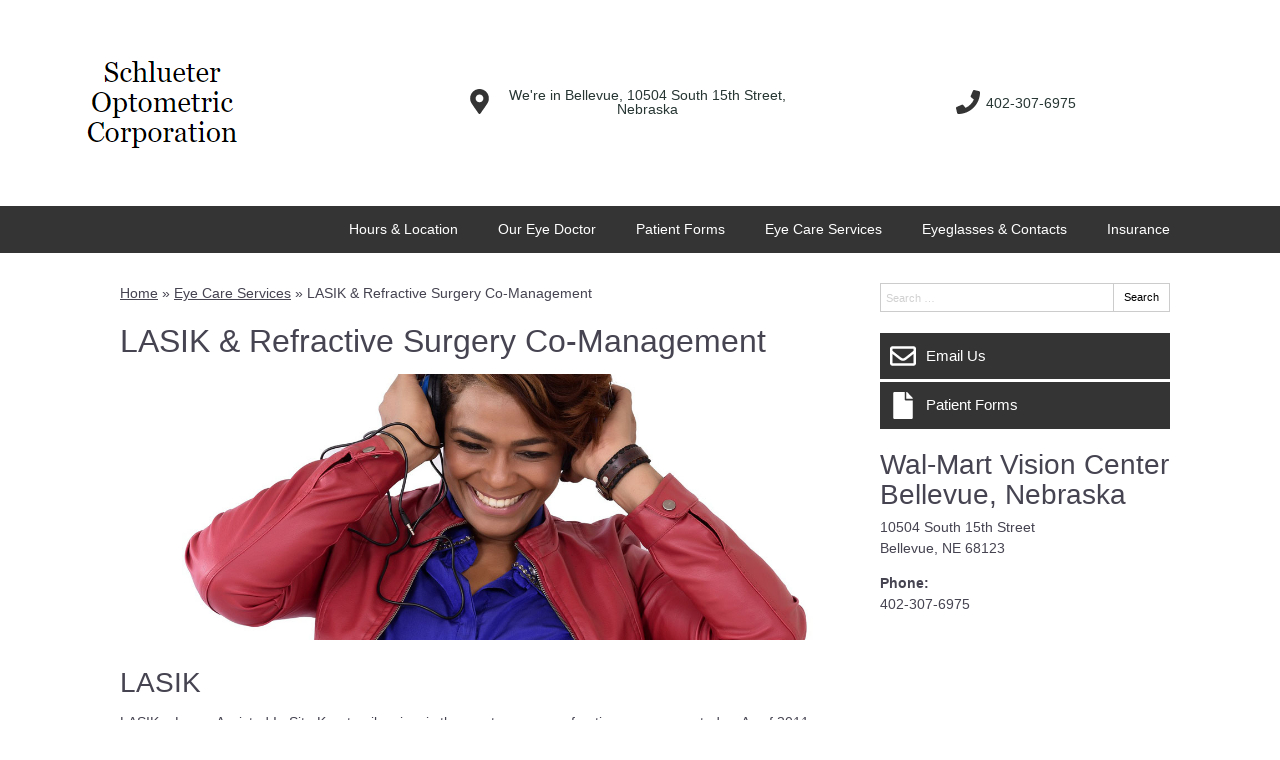

--- FILE ---
content_type: text/css
request_url: https://www.schluetereye.com/wp-content/uploads/sites/3023/bb-plugin/cache/2458-layout-partial.css?ver=d7cf68ac3754e06baee6f96f60aff54d
body_size: 273
content:
.fl-node-5df82446260e2 {color: #ffffff;}.fl-builder-content .fl-node-5df82446260e2 *:not(input):not(textarea):not(select):not(a):not(h1):not(h2):not(h3):not(h4):not(h5):not(h6):not(.fl-menu-mobile-toggle) {color: inherit;}.fl-builder-content .fl-node-5df82446260e2 a {color: #ffffff;}.fl-builder-content .fl-node-5df82446260e2 a:hover {color: #ffffff;}.fl-builder-content .fl-node-5df82446260e2 h1,.fl-builder-content .fl-node-5df82446260e2 h2,.fl-builder-content .fl-node-5df82446260e2 h3,.fl-builder-content .fl-node-5df82446260e2 h4,.fl-builder-content .fl-node-5df82446260e2 h5,.fl-builder-content .fl-node-5df82446260e2 h6,.fl-builder-content .fl-node-5df82446260e2 h1 a,.fl-builder-content .fl-node-5df82446260e2 h2 a,.fl-builder-content .fl-node-5df82446260e2 h3 a,.fl-builder-content .fl-node-5df82446260e2 h4 a,.fl-builder-content .fl-node-5df82446260e2 h5 a,.fl-builder-content .fl-node-5df82446260e2 h6 a {color: #ffffff;}.fl-node-5df82446260e2 > .fl-row-content-wrap {background-color: #343434;border-color: #2c5e94;border-top-width: 1px;border-right-width: 0px;border-bottom-width: 0px;border-left-width: 0px;} .fl-node-5df82446260e2 > .fl-row-content-wrap {padding-bottom:50px;}.fl-node-5df8244626164 {width: 100%;}.fl-node-5df8244626276 {width: 33.33%;}.fl-node-5df82446262b5 {width: 33.34%;}.fl-node-5df82446261e0 {width: 33.33%;}.fl-node-5df82446261e0 > .fl-col-content {border-top-width: 1px;border-right-width: 1px;border-bottom-width: 1px;border-left-width: 1px;} .fl-node-5df82446261e0 > .fl-col-content {margin-top:5px;} .fl-node-5df82446263ab > .fl-module-content {margin-bottom:0px;} .fl-node-5df8244626058 > .fl-module-content {margin-top:30px;margin-bottom:10px;}@media (max-width: 768px) { .fl-node-5df8244626058 > .fl-module-content { margin-top:20px; } } .fl-node-5df82446261a2 > .fl-module-content {margin-top:0px;margin-right:10px;margin-bottom:0px;margin-left:10px;} .fl-node-5df82446262f3 > .fl-module-content {margin-top:0px;margin-right:10px;margin-bottom:0px;margin-left:10px;}